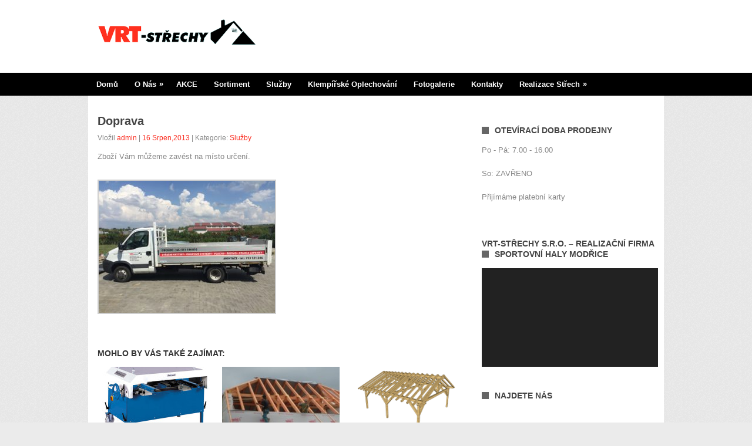

--- FILE ---
content_type: text/html; charset=UTF-8
request_url: http://www.vrtstrechy.cz/?p=1658
body_size: 6854
content:
<!DOCTYPE html>
<html class="no-js" lang="cs-CZ">
<head>
	<meta charset="UTF-8">
	<title>  Doprava</title>
	<link rel="icon" href="http://www.vrtstrechy.cz/wp-content/uploads/2013/08/favicon11.jpg" type="image/x-icon" />
<!--iOS/android/handheld specific -->	
<link rel="apple-touch-icon" href="apple-touch-icon.png">
<meta name="viewport" content="width=device-width, initial-scale=1.0">
<meta name="apple-mobile-web-app-capable" content="yes">
<meta name="apple-mobile-web-app-status-bar-style" content="black">
	<link rel="stylesheet" type="text/css" media="all" href="http://www.vrtstrechy.cz/wp-content/themes/portal/style.css" />
	<link rel="pingback" href="http://www.vrtstrechy.cz/xmlrpc.php" />
			<!--[if lt IE 9]>
	<script src="http://html5shim.googlecode.com/svn/trunk/html5.js"></script>
	<![endif]-->
	<link rel='dns-prefetch' href='//ajax.googleapis.com' />
<link rel='dns-prefetch' href='//platform-api.sharethis.com' />
<link rel='dns-prefetch' href='//s.w.org' />
<link rel="alternate" type="application/rss+xml" title="VRT-STŘECHY s.r.o. &raquo; RSS zdroj" href="http://www.vrtstrechy.cz/?feed=rss2" />
<link rel="alternate" type="application/rss+xml" title="VRT-STŘECHY s.r.o. &raquo; RSS komentářů" href="http://www.vrtstrechy.cz/?feed=comments-rss2" />
		<script type="text/javascript">
			window._wpemojiSettings = {"baseUrl":"https:\/\/s.w.org\/images\/core\/emoji\/2.3\/72x72\/","ext":".png","svgUrl":"https:\/\/s.w.org\/images\/core\/emoji\/2.3\/svg\/","svgExt":".svg","source":{"concatemoji":"http:\/\/www.vrtstrechy.cz\/wp-includes\/js\/wp-emoji-release.min.js?ver=4.8.27"}};
			!function(t,a,e){var r,i,n,o=a.createElement("canvas"),l=o.getContext&&o.getContext("2d");function c(t){var e=a.createElement("script");e.src=t,e.defer=e.type="text/javascript",a.getElementsByTagName("head")[0].appendChild(e)}for(n=Array("flag","emoji4"),e.supports={everything:!0,everythingExceptFlag:!0},i=0;i<n.length;i++)e.supports[n[i]]=function(t){var e,a=String.fromCharCode;if(!l||!l.fillText)return!1;switch(l.clearRect(0,0,o.width,o.height),l.textBaseline="top",l.font="600 32px Arial",t){case"flag":return(l.fillText(a(55356,56826,55356,56819),0,0),e=o.toDataURL(),l.clearRect(0,0,o.width,o.height),l.fillText(a(55356,56826,8203,55356,56819),0,0),e===o.toDataURL())?!1:(l.clearRect(0,0,o.width,o.height),l.fillText(a(55356,57332,56128,56423,56128,56418,56128,56421,56128,56430,56128,56423,56128,56447),0,0),e=o.toDataURL(),l.clearRect(0,0,o.width,o.height),l.fillText(a(55356,57332,8203,56128,56423,8203,56128,56418,8203,56128,56421,8203,56128,56430,8203,56128,56423,8203,56128,56447),0,0),e!==o.toDataURL());case"emoji4":return l.fillText(a(55358,56794,8205,9794,65039),0,0),e=o.toDataURL(),l.clearRect(0,0,o.width,o.height),l.fillText(a(55358,56794,8203,9794,65039),0,0),e!==o.toDataURL()}return!1}(n[i]),e.supports.everything=e.supports.everything&&e.supports[n[i]],"flag"!==n[i]&&(e.supports.everythingExceptFlag=e.supports.everythingExceptFlag&&e.supports[n[i]]);e.supports.everythingExceptFlag=e.supports.everythingExceptFlag&&!e.supports.flag,e.DOMReady=!1,e.readyCallback=function(){e.DOMReady=!0},e.supports.everything||(r=function(){e.readyCallback()},a.addEventListener?(a.addEventListener("DOMContentLoaded",r,!1),t.addEventListener("load",r,!1)):(t.attachEvent("onload",r),a.attachEvent("onreadystatechange",function(){"complete"===a.readyState&&e.readyCallback()})),(r=e.source||{}).concatemoji?c(r.concatemoji):r.wpemoji&&r.twemoji&&(c(r.twemoji),c(r.wpemoji)))}(window,document,window._wpemojiSettings);
		</script>
		<style type="text/css">
img.wp-smiley,
img.emoji {
	display: inline !important;
	border: none !important;
	box-shadow: none !important;
	height: 1em !important;
	width: 1em !important;
	margin: 0 .07em !important;
	vertical-align: -0.1em !important;
	background: none !important;
	padding: 0 !important;
}
</style>
<script type='text/javascript' src='//ajax.googleapis.com/ajax/libs/jquery/1.8.3/jquery.min.js?ver=1.7.1'></script>
<script type='text/javascript' src='//ajax.googleapis.com/ajax/libs/jqueryui/1.9.2/jquery-ui.min.js?ver=1.8.16'></script>
<script type='text/javascript' src='http://www.vrtstrechy.cz/wp-content/themes/portal/js/modernizr.min.js?ver=4.8.27'></script>
<script type='text/javascript' src='http://www.vrtstrechy.cz/wp-content/themes/portal/js/customscript.js?ver=4.8.27'></script>
<script type='text/javascript' src='//platform-api.sharethis.com/js/sharethis.js#product=ga'></script>
<link rel='https://api.w.org/' href='http://www.vrtstrechy.cz/index.php?rest_route=/' />
<link rel="EditURI" type="application/rsd+xml" title="RSD" href="http://www.vrtstrechy.cz/xmlrpc.php?rsd" />
<link rel="wlwmanifest" type="application/wlwmanifest+xml" href="http://www.vrtstrechy.cz/wp-includes/wlwmanifest.xml" /> 
<link rel='prev' title='Úprava materiálu' href='http://www.vrtstrechy.cz/?p=1660' />
<link rel='next' title='Okna a příslušenství' href='http://www.vrtstrechy.cz/?p=1623' />
<!--Theme by MyThemeShop.com-->
<link rel="canonical" href="http://www.vrtstrechy.cz/?p=1658" />
<link rel='shortlink' href='http://www.vrtstrechy.cz/?p=1658' />
<link rel="alternate" type="application/json+oembed" href="http://www.vrtstrechy.cz/index.php?rest_route=%2Foembed%2F1.0%2Fembed&#038;url=http%3A%2F%2Fwww.vrtstrechy.cz%2F%3Fp%3D1658" />
<link rel="alternate" type="text/xml+oembed" href="http://www.vrtstrechy.cz/index.php?rest_route=%2Foembed%2F1.0%2Fembed&#038;url=http%3A%2F%2Fwww.vrtstrechy.cz%2F%3Fp%3D1658&#038;format=xml" />
<link rel="icon" href="http://www.vrtstrechy.cz/wp-content/uploads/2015/11/cropped-logo-32x32.png" sizes="32x32" />
<link rel="icon" href="http://www.vrtstrechy.cz/wp-content/uploads/2015/11/cropped-logo-192x192.png" sizes="192x192" />
<link rel="apple-touch-icon-precomposed" href="http://www.vrtstrechy.cz/wp-content/uploads/2015/11/cropped-logo-180x180.png" />
<meta name="msapplication-TileImage" content="http://www.vrtstrechy.cz/wp-content/uploads/2015/11/cropped-logo-270x270.png" />
	<style type="text/css">
body {background-color:#EBEBEB;}
#searchform input[type="submit"], #navigation ul li a:hover, .current-menu-item, .current_page_item, .tagcloud a:hover, .currenttext, .pagination a:hover {background-color:#FA2D20; }
.single_post a, a:hover, .title a:hover, .textwidget a, #commentform a, a,.rthumb_text:hover,.post_date,.breaking_title, #navigation ul ul a:hover, .sidebar.c-4-12 a:hover {color:#FA2D20; }
.reply a:hover,#commentform input#submit:hover, #cancel-comment-reply-link:hover{border:1px solid #FA2D20; background-color:#FA2D20;}
</style>
</head>
<body id ="blog" class="post-template-default single single-post postid-1658 single-format-standard main cat-3-id">
	<header class="main-header">
		<div class="container">
			<div id="header">
				<div class="header-inner">
                															<h2 id="logo">
									<a href="http://www.vrtstrechy.cz"><img src="http://www.vrtstrechy.cz/wp-content/uploads/2015/11/logo-300x63.png" alt="VRT-STŘECHY s.r.o."></a>
								</h2><!-- END #logo -->
																<div class="widget-header">
											</div>
                </div>           
			</div><!--#header-->
            <div class="secondary-navigation">
				<nav id="navigation" >
											<ul id="menu-hp-menu" class="menu"><li id="menu-item-1814" class="menu-item menu-item-type-custom menu-item-object-custom menu-item-home menu-item-1814"><a href="http://www.vrtstrechy.cz/">Domů</a></li>
<li id="menu-item-1840" class="menu-item menu-item-type-post_type menu-item-object-page menu-item-has-children menu-item-1840"><a href="http://www.vrtstrechy.cz/?page_id=1682">O nás</a>
<ul  class="sub-menu">
	<li id="menu-item-2091" class="menu-item menu-item-type-post_type menu-item-object-page menu-item-2091"><a href="http://www.vrtstrechy.cz/?page_id=2089">Zásady ochrany osobních údajů</a></li>
</ul>
</li>
<li id="menu-item-1838" class="menu-item menu-item-type-taxonomy menu-item-object-category menu-item-1838"><a href="http://www.vrtstrechy.cz/?cat=2">AKCE</a></li>
<li id="menu-item-1837" class="menu-item menu-item-type-taxonomy menu-item-object-category menu-item-1837"><a href="http://www.vrtstrechy.cz/?cat=4">Sortiment</a></li>
<li id="menu-item-1839" class="menu-item menu-item-type-taxonomy menu-item-object-category current-post-ancestor current-menu-parent current-post-parent menu-item-1839"><a href="http://www.vrtstrechy.cz/?cat=3">Služby</a></li>
<li id="menu-item-2237" class="menu-item menu-item-type-post_type menu-item-object-page menu-item-2237"><a href="http://www.vrtstrechy.cz/?page_id=2231">Klempířské oplechování</a></li>
<li id="menu-item-2158" class="menu-item menu-item-type-post_type menu-item-object-page menu-item-2158"><a href="http://www.vrtstrechy.cz/?page_id=2143">Fotogalerie</a></li>
<li id="menu-item-2088" class="menu-item menu-item-type-post_type menu-item-object-page menu-item-2088"><a href="http://www.vrtstrechy.cz/?page_id=2083">Kontakty</a></li>
<li id="menu-item-2304" class="menu-item menu-item-type-post_type menu-item-object-page menu-item-has-children menu-item-2304"><a href="http://www.vrtstrechy.cz/?page_id=2302">Realizace střech</a>
<ul  class="sub-menu">
	<li id="menu-item-2313" class="menu-item menu-item-type-post_type menu-item-object-page menu-item-2313"><a href="http://www.vrtstrechy.cz/?page_id=2311">Fotogalerie</a></li>
	<li id="menu-item-2307" class="menu-item menu-item-type-post_type menu-item-object-page menu-item-2307"><a href="http://www.vrtstrechy.cz/?page_id=2305">Kontakty</a></li>
</ul>
</li>
</ul>									</nav>
			</div>
		</div><!--.container-->        
	</header>
	<div class="main-container"><div id="page" class="single">
	<div class="content">
		<article class="article">
			<div id="content_box" >
									<div id="post-1658" class="g post post-1658 type-post status-publish format-standard has-post-thumbnail hentry category-sluzby cat-3-id has_thumb">
						<div class="single_post">
							<header>
								<h1 class="title single-title">Doprava</h1>
								<span class="theauthor single-postmeta">Vložil <a rel="nofollow" href="http://www.vrtstrechy.cz/?author=1" title="Příspěvky od admin" rel="author">admin</a> |  <span class="post_date">16 Srpen,2013</span> | Kategorie: <a href="http://www.vrtstrechy.cz/?cat=3" rel="category">Služby</a></span>
							</header><!--.headline_area-->
							<div class="post-single-content box mark-links">
								<p>Zboží Vám můžeme zavést na místo určení.</p>

		<style type='text/css'>
			#gallery-1 {
				margin: auto;
			}
			#gallery-1 .gallery-item {
				float: left;
				margin-top: 10px;
				text-align: center;
				width: 100%;
			}
			#gallery-1 img {
				border: 2px solid #cfcfcf;
			}
			#gallery-1 .gallery-caption {
				margin-left: 0;
			}
			/* see gallery_shortcode() in wp-includes/media.php */
		</style>
		<div id='gallery-1' class='gallery galleryid-1658 gallery-columns-1 gallery-size-medium'><dl class='gallery-item'>
			<dt class='gallery-icon landscape'>
				<a href='http://www.vrtstrechy.cz/wp-content/uploads/2013/08/IMG_5186.jpg'><img width="300" height="225" src="http://www.vrtstrechy.cz/wp-content/uploads/2013/08/IMG_5186-300x225.jpg" class="attachment-medium size-medium" alt="" srcset="http://www.vrtstrechy.cz/wp-content/uploads/2013/08/IMG_5186-300x225.jpg 300w, http://www.vrtstrechy.cz/wp-content/uploads/2013/08/IMG_5186-768x576.jpg 768w, http://www.vrtstrechy.cz/wp-content/uploads/2013/08/IMG_5186-1024x768.jpg 1024w, http://www.vrtstrechy.cz/wp-content/uploads/2013/08/IMG_5186-65x50.jpg 65w" sizes="(max-width: 300px) 100vw, 300px" /></a>
			</dt></dl><br style="clear: both" />
		</div>

<p>&nbsp;</p>
								 
															</div>
						</div><!--.post-content box mark-links-->
							
							<div class="related-posts"><div class="postauthor-top"><h3>Mohlo by Vás také zajímat:</h3></div><ul>								<li class="">
									<a rel="nofollow" class="relatedthumb" href="http://www.vrtstrechy.cz/?p=1863" rel="bookmark" title="Stavěčka falců a falcovačka">
                                    	<span class="rthumb">
																							<img width="200" height="110" src="http://www.vrtstrechy.cz/wp-content/uploads/2016/02/mini-prof-200x110.jpg" class="attachment-homepage size-homepage wp-post-image" alt="" title="" />																					</span>
										<span class="rthumb_text">Stavěčka falců a falcovačka</span>
                                    </a>
								</li>
																<li class="">
									<a rel="nofollow" class="relatedthumb" href="http://www.vrtstrechy.cz/?p=1664" rel="bookmark" title="Poradenství a realizace">
                                    	<span class="rthumb">
																							<img width="200" height="110" src="http://www.vrtstrechy.cz/wp-content/uploads/2013/08/pic_10_0411-200x110.jpg" class="attachment-homepage size-homepage wp-post-image" alt="" title="" />																					</span>
										<span class="rthumb_text">Poradenství a realizace</span>
                                    </a>
								</li>
																<li class="last">
									<a rel="nofollow" class="relatedthumb" href="http://www.vrtstrechy.cz/?p=1662" rel="bookmark" title="Vizualizace">
                                    	<span class="rthumb">
																							<img width="200" height="110" src="http://www.vrtstrechy.cz/wp-content/uploads/2013/08/pic_10_0311-200x110.png" class="attachment-homepage size-homepage wp-post-image" alt="" title="" />																					</span>
										<span class="rthumb_text">Vizualizace</span>
                                    </a>
								</li>
								</ul></div>							<!-- .related-posts -->
                          
						  
					</div><!--.g post-->
					<!-- You can start editing here. -->
 
<!-- If comments are closed. -->
<p class="nocomments"></p>
 
							</div>
		</article>
		<aside class="sidebar c-4-12">
	<div id="sidebars" class="g">
		<div class="sidebar">
			<ul class="sidebar_list">
				<li class="widget widget-sidebar"><h3>Otevírací doba prodejny</h3>			<div class="textwidget"><p>Po - Pá: 7.00 - 16.00</p>
<p>So:  ZAVŘENO </p>
<p>Přijímáme platební karty</p>
</div>
		</li><li class="widget widget-sidebar"><h3>VRT-STŘECHY s.r.o. &#8211; realizační firma Sportovní haly Modřice</h3><div style="width:100%;" class="wp-video"><!--[if lt IE 9]><script>document.createElement('video');</script><![endif]-->
<video class="wp-video-shortcode" id="video-1658-1" preload="metadata" controls="controls"><source type="video/youtube" src="https://youtu.be/0xISdhfMP8A?_=1" /><a href="https://youtu.be/0xISdhfMP8A">https://youtu.be/0xISdhfMP8A</a></video></div></li><li class="widget widget-sidebar"><h3>Najdete nás</h3>			<div class="textwidget"><iframe src="https://www.google.com/maps/embed?pb=!1m0!3m2!1scs!2scz!4v1447968064323!6m8!1m7!1sMjssKcIvLi1HTRiGbfznGg!2m2!1d48.91245529508193!2d16.77181681072771!3f243.0174263344822!4f-5.411485025708814!5f0.7820865974627469" width="300" height="300" frameborder="0" style="border:0" allowfullscreen></iframe></div>
		</li><li class="widget widget-sidebar"><h3>NOVÁ 6 METROVÁ OHÝBAČKA S NŮŽKAMI</h3><img width="300" height="225" src="http://www.vrtstrechy.cz/wp-content/uploads/2020/04/IMG_1721-300x225.jpg" class="image wp-image-2279  attachment-medium size-medium" alt="" style="max-width: 100%; height: auto;" srcset="http://www.vrtstrechy.cz/wp-content/uploads/2020/04/IMG_1721-300x225.jpg 300w, http://www.vrtstrechy.cz/wp-content/uploads/2020/04/IMG_1721-768x576.jpg 768w, http://www.vrtstrechy.cz/wp-content/uploads/2020/04/IMG_1721-1024x768.jpg 1024w, http://www.vrtstrechy.cz/wp-content/uploads/2020/04/IMG_1721-65x50.jpg 65w" sizes="(max-width: 300px) 100vw, 300px" /></li><li class="widget widget-sidebar"><h3>Kontakty</h3>			<div class="textwidget"><p>VRT-Střechy s.r.o.<br />
Starovičky 342<br />
691 68 Starovičky</p>
<p>PRODEJNA:<br />
Radim Halm<br />
Tel.: 605 247 737<br />
E-mail: radim@vrtstrechy.cz</p>
<p>Denisa Ulická<br />
Tel.: 511 144 010<br />
E-mail: denisa@vrtstrechy.cz</p>
<p>ÚČETNÍ:<br />
Tel.: 511 144 011<br />
E-mail: ucetni@vrtstrechy.cz</p>
</div>
		</li><li class="widget widget-sidebar"><h3>AKCE! Nyní 40% sleva na střešní tašky Tondach.</h3><img width="300" height="149" src="http://www.vrtstrechy.cz/wp-content/uploads/2019/10/tondach-300x149.jpg" class="image wp-image-2264  attachment-medium size-medium" alt="" style="max-width: 100%; height: auto;" srcset="http://www.vrtstrechy.cz/wp-content/uploads/2019/10/tondach-300x149.jpg 300w, http://www.vrtstrechy.cz/wp-content/uploads/2019/10/tondach-768x381.jpg 768w, http://www.vrtstrechy.cz/wp-content/uploads/2019/10/tondach-1024x508.jpg 1024w, http://www.vrtstrechy.cz/wp-content/uploads/2019/10/tondach.jpg 1429w" sizes="(max-width: 300px) 100vw, 300px" /></li><li class="widget widget-sidebar"><h3>Najdete nás také na Facebooku</h3><a href="https://cs-cz.facebook.com/vrtstrechy/" class="" rel="" target=""><img width="300" height="80" src="http://www.vrtstrechy.cz/wp-content/uploads/2018/11/facebook-icon-300x80.jpg" class="image wp-image-2217  attachment-medium size-medium" alt="" style="max-width: 100%; height: auto;" srcset="http://www.vrtstrechy.cz/wp-content/uploads/2018/11/facebook-icon-300x80.jpg 300w, http://www.vrtstrechy.cz/wp-content/uploads/2018/11/facebook-icon-768x205.jpg 768w, http://www.vrtstrechy.cz/wp-content/uploads/2018/11/facebook-icon-1024x274.jpg 1024w" sizes="(max-width: 300px) 100vw, 300px" /></a></li><li class="widget widget-sidebar"><a href="http://www.vrtstrechy.cz/wp-content/uploads/2013/08/IMG_2750.jpg" class="" rel="" target=""><img width="300" height="225" src="http://www.vrtstrechy.cz/wp-content/uploads/2013/08/IMG_2750-300x225.jpg" class="image wp-image-2119  attachment-medium size-medium" alt="" style="max-width: 100%; height: auto;" srcset="http://www.vrtstrechy.cz/wp-content/uploads/2013/08/IMG_2750-300x225.jpg 300w, http://www.vrtstrechy.cz/wp-content/uploads/2013/08/IMG_2750-768x576.jpg 768w, http://www.vrtstrechy.cz/wp-content/uploads/2013/08/IMG_2750-1024x768.jpg 1024w, http://www.vrtstrechy.cz/wp-content/uploads/2013/08/IMG_2750-65x50.jpg 65w" sizes="(max-width: 300px) 100vw, 300px" /></a></li><li class="widget widget-sidebar"><h3>Zásady ochrany osobních údajů</h3>			<div class="textwidget"><p>Pro zobrazení klikněte <a href="http://www.vrtstrechy.cz/?page_id=2089">zde</a>.</p>
</div>
		</li>			</ul>
		</div>
	</div><!--sidebars-->
</aside>	</div><!--#page-->
</div><!--.container-->
</div>
	<footer>
		<div class="container">
			<div class="footer-widgets">
					<div class="f-widget f-widget-1">
					</div>
	<div class="f-widget f-widget-2">
					</div>
	<div class="f-widget last">
					</div>
			</div><!--.footer-widgets-->
            <div class="copyrights">
				<!--start copyrights-->
<div class="row" id="copyright-note">
<span><a href="http://www.vrtstrechy.cz/" title="specializovaná prodejna zaměřená na sortiment pro klempíře, pokrývače, kominíky, tesaře a stavebniny">VRT-STŘECHY s.r.o.</a> Copyright &copy; 2026.</span>
<div class="top">2015 VRT-STŘECHY s.r.o. Všechna práva vyhrazena. <a href="#top" class="toplink"><img src="http://www.vrtstrechy.cz/wp-content/themes/portal/images/top.png" alt=""/></a></div>
</div>
<!--end copyrights-->
			</div>
		</div><!--.container-->
	</footer><!--footer-->
<!--Twitter Button Script------>
<script>!function(d,s,id){var js,fjs=d.getElementsByTagName(s)[0];if(!d.getElementById(id)){js=d.createElement(s);js.id=id;js.src="//platform.twitter.com/widgets.js";fjs.parentNode.insertBefore(js,fjs);}}(document,"script","twitter-wjs");</script>
<script type="text/javascript">
  (function() {
    var po = document.createElement('script'); po.type = 'text/javascript'; po.async = true;
    po.src = 'https://apis.google.com/js/plusone.js';
    var s = document.getElementsByTagName('script')[0]; s.parentNode.insertBefore(po, s);
  })();
</script>
<!--Facebook Like Button Script------>
<script>(function(d, s, id) {
  var js, fjs = d.getElementsByTagName(s)[0];
  if (d.getElementById(id)) return;
  js = d.createElement(s); js.id = id;
  js.src = "//connect.facebook.net/en_US/all.js#xfbml=1&appId=136911316406581";
  fjs.parentNode.insertBefore(js, fjs);
}(document, 'script', 'facebook-jssdk'));</script>
<script type="text/javascript">
jQuery(document).ready(function(e) {
	(function($){
		$('.ad-300').parent('li').addClass('add_300_cont');
		$('.widget-sidebar h3').append('<span class="title_box"></span>');
		//$('.sf-sub-indicator').text(">>");
	}(jQuery));
});
</script>
<!--start footer code-->
<!--end footer code-->
<script>
    jQuery(document).ready(function () {
		jQuery.post('http://www.vrtstrechy.cz?ga_action=googleanalytics_get_script', {action: 'googleanalytics_get_script'}, function(response) {
			var F = new Function ( response );
			return( F() );
		});
    });
</script><link rel='stylesheet' id='mediaelement-css'  href='http://www.vrtstrechy.cz/wp-includes/js/mediaelement/mediaelementplayer.min.css?ver=2.22.0' type='text/css' media='all' />
<link rel='stylesheet' id='wp-mediaelement-css'  href='http://www.vrtstrechy.cz/wp-includes/js/mediaelement/wp-mediaelement.min.css?ver=4.8.27' type='text/css' media='all' />
<script type='text/javascript' src='http://www.vrtstrechy.cz/wp-includes/js/comment-reply.min.js?ver=4.8.27'></script>
<script type='text/javascript' src='http://www.vrtstrechy.cz/wp-includes/js/wp-embed.min.js?ver=4.8.27'></script>
<script type='text/javascript'>
/* <![CDATA[ */
var mejsL10n = {"language":"cs-CZ","strings":{"Close":"Zav\u0159\u00edt","Fullscreen":"Cel\u00e1 obrazovka","Turn off Fullscreen":"Zru\u0161it re\u017eim cel\u00e9 obrazovky","Go Fullscreen":"Cel\u00e1 obrazovka","Download File":"St\u00e1hnout soubor","Download Video":"St\u00e1hnout video","Play":"P\u0159ehr\u00e1t","Pause":"Pozastavit","Captions\/Subtitles":"Titulky","None":"Nejsou k dispozici","Time Slider":"\u010casov\u00fd posuvn\u00edk","Skip back %1 seconds":"Vr\u00e1tit se zp\u011bt o %1 sekund","Video Player":"Video p\u0159ehr\u00e1va\u010d","Audio Player":"Audio p\u0159ehr\u00e1va\u010d","Volume Slider":"Ovl\u00e1d\u00e1n\u00ed hlasitosti","Mute Toggle":"Ovl\u00e1d\u00e1n\u00ed zvuku","Unmute":"Zapnout zvuk","Mute":"Ztlumit","Use Up\/Down Arrow keys to increase or decrease volume.":"Pou\u017eit\u00edm \u0161ipek nahoru\/dol\u016f zv\u00fd\u0161\u00edte nebo sn\u00ed\u017e\u00edte \u00farove\u0148 hlasitosti.","Use Left\/Right Arrow keys to advance one second, Up\/Down arrows to advance ten seconds.":"Pou\u017eit\u00edm \u0161ipek vlevo\/vpravo se posunete o jednu sekundu, \u0161ipkami nahoru\/dol\u016f se posunete o deset sekund."}};
var _wpmejsSettings = {"pluginPath":"\/wp-includes\/js\/mediaelement\/"};
/* ]]> */
</script>
<script type='text/javascript' src='http://www.vrtstrechy.cz/wp-includes/js/mediaelement/mediaelement-and-player.min.js?ver=2.22.0'></script>
<script type='text/javascript' src='http://www.vrtstrechy.cz/wp-includes/js/mediaelement/wp-mediaelement.min.js?ver=4.8.27'></script>
</body>
</html>

--- FILE ---
content_type: text/plain
request_url: https://www.google-analytics.com/j/collect?v=1&_v=j102&a=642158485&t=pageview&_s=1&dl=http%3A%2F%2Fwww.vrtstrechy.cz%2F%3Fp%3D1658&ul=en-us%40posix&dt=Doprava&sr=1280x720&vp=1280x720&_u=IEBAAEABAAAAACAAI~&jid=660082226&gjid=831139169&cid=2089455709.1768971336&tid=UA-34090363-1&_gid=271170659.1768971336&_r=1&_slc=1&z=1226310708
body_size: -285
content:
2,cG-MBKQF0ZVHS